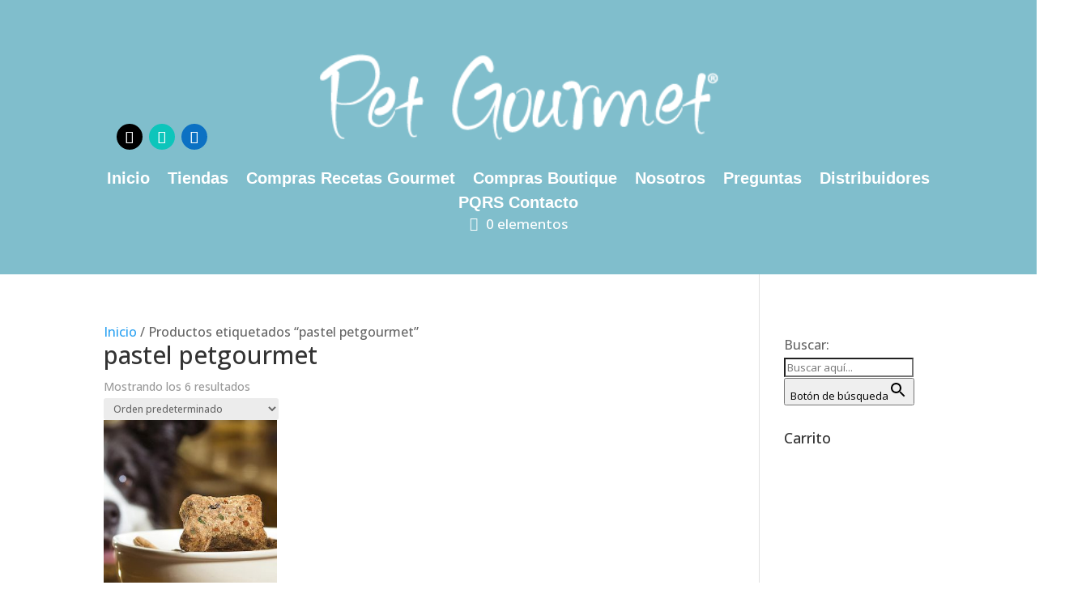

--- FILE ---
content_type: text/css; charset=utf-8
request_url: https://rawcdn.githack.com/jerfeson/floating-whatsapp/0310b4cd88e9e55dc637d1466670da26b645ae49/floating-wpp.min.css
body_size: 8
content:
.floating-wpp{position:fixed;bottom:15px;left:15px;font-size:14px;transition:bottom .2s}.floating-wpp .floating-wpp-button{position:relative;border-radius:50%;box-shadow:1px 1px 4px rgba(60,60,60,0.4);transition:box-shadow .2s;cursor:pointer;overflow:hidden}.floating-wpp .floating-wpp-button img,.floating-wpp .floating-wpp-button svg{position:absolute;width:100%;height:auto;object-fit:cover;top:50%;left:50%;transform:translate3d(-50%,-50%,0);border-radius:50%}.floating-wpp:hover{bottom:17px}.floating-wpp:hover .floating-wpp-button{box-shadow:1px 2px 8px rgba(60,60,60,0.4)}.floating-wpp .floating-wpp-popup{border-radius:6px;background-color:#e5ddd5;position:absolute;overflow:hidden;padding:0;box-shadow:1px 2px 8px rgba(60,60,60,0.25);width:0;height:0;bottom:0;opacity:0;transition:bottom .1s ease-out,opacity .2s ease-out;transform-origin:bottom}.floating-wpp .floating-wpp-popup.active{padding:0 12px 12px 12px;width:260px;height:auto;bottom:82px;opacity:1}.floating-wpp .floating-wpp-popup .floating-wpp-message{background-color:white;padding:8px;border-radius:0 5px 5px 5px;box-shadow:1px 1px 1px rgba(0,0,0,0.15);opacity:0;transition:opacity .2s}.floating-wpp .floating-wpp-popup.active .floating-wpp-message{opacity:1;transition-delay:.2s}.floating-wpp .floating-wpp-popup .floating-wpp-head{text-align:right;color:white;margin:0 -15px 10px -15px;padding:6px 12px;display:flex;justify-content:space-between;cursor:pointer}.floating-wpp .floating-wpp-input-message{background-color:white;margin:10px -15px -15px -15px;padding:0 15px;display:flex;align-items:center}.floating-wpp .floating-wpp-input-message textarea{border:1px solid #ccc;border-radius:4px;box-shadow:none;padding:8px;margin:10px 0;width:100%;max-width:100%;font-family:inherit;font-size:inherit;resize:none}.floating-wpp .floating-wpp-btn-send{margin-left:12px;font-size:0;cursor:pointer}.floating-wpp-avatar{vertical-align:middle;width:50px;height:50px;border-radius:50%;margin:10px 0 10px 10px}.floating-wpp-avatar-info{color:white;margin:10px 80px 0 10px;text-align:left}.floating-wpp-avatar-name{font-weight:bold;font-size:16px}

--- FILE ---
content_type: text/css
request_url: https://petgourmet.com.co/wp-content/et-cache/12602/et-core-unified-cpt-12602.min.css?ver=1760566140
body_size: -77
content:
@font-face{font-family:"jost-bold";font-display:swap;src:url("http://localhost/petgourmet/wp-content/uploads/et-fonts/Jost-Bold.ttf") format("truetype")}

--- FILE ---
content_type: text/css
request_url: https://petgourmet.com.co/wp-content/et-cache/12602/et-core-unified-cpt-deferred-12602.min.css?ver=1760566140
body_size: 613
content:
@font-face{font-family:"jost-bold";font-display:swap;src:url("http://localhost/petgourmet/wp-content/uploads/et-fonts/Jost-Bold.ttf") format("truetype")}.et-db #et-boc .et-l .et_pb_section_0_tb_header.et_pb_section{padding-top:17px;padding-bottom:21px;background-color:#80becc!important}.et-db #et-boc .et-l .et_pb_row_0_tb_header.et_pb_row{padding-top:39px!important;padding-bottom:0px!important;margin-top:-21px!important;margin-right:auto!important;margin-bottom:-36px!important;margin-left:auto!important;padding-top:39px;padding-bottom:0px}.et-db #et-boc .et-l .et_pb_image_0_tb_header .et_pb_image_wrap img{height:50px;width:auto}.et-db #et-boc .et-l .et_pb_image_0_tb_header{padding-top:0px;padding-bottom:44px;margin-bottom:-8px!important;text-align:right;margin-right:0}.et-db #et-boc .et-l .et_pb_image_1_tb_header{margin-bottom:-26px!important;transform:scaleX(1.36) scaleY(1.36);text-align:center}.et-db #et-boc .et-l .et_pb_image_2_tb_header{padding-top:0px;padding-bottom:0px;margin-bottom:-26px!important;transform:translateX(0px) translateY(-51px);text-align:center}.et-db #et-boc .et-l ul.et_pb_social_media_follow_0_tb_header{background-color:RGBA(255,255,255,0);padding-top:0px!important;padding-bottom:0px!important}.et-db #et-boc .et-l ul.et_pb_social_media_follow_0_tb_header a.icon{border-radius:17px 17px 17px 17px}.et-db #et-boc .et-l .et_pb_social_media_follow_0_tb_header{transform:translateX(16px) translateY(16px)}.et-db #et-boc .et-l .et_pb_social_media_follow_0_tb_header li.et_pb_social_icon a.icon:before,.et-db #et-boc .et-l .et_pb_menu_0_tb_header .et_pb_menu__icon.et_pb_menu__search-button,.et-db #et-boc .et-l .et_pb_menu_0_tb_header .et_pb_menu__icon.et_pb_menu__close-search-button,.et-db #et-boc .et-l .et_pb_menu_0_tb_header .et_pb_menu__icon.et_pb_menu__cart-button{color:#FFFFFF}.et-db #et-boc .et-l .et_pb_menu_0_tb_header.et_pb_menu ul li a{font-family:'jost-bold',Helvetica,Arial,Lucida,sans-serif;font-weight:700;font-size:20px;color:#FFFFFF!important}.et-db #et-boc .et-l .et_pb_menu_0_tb_header.et_pb_menu{background-color:#80becc}.et-db #et-boc .et-l .et_pb_menu_0_tb_header{padding-left:0px;margin-right:-72px!important;width:100%}.et-db #et-boc .et-l .et_pb_menu_0_tb_header.et_pb_menu ul li.current-menu-item a{color:#FFFFFF!important}.et-db #et-boc .et-l .et_pb_menu_0_tb_header.et_pb_menu .nav li ul,.et-db #et-boc .et-l .et_pb_menu_0_tb_header.et_pb_menu .et_mobile_menu,.et-db #et-boc .et-l .et_pb_menu_0_tb_header.et_pb_menu .et_mobile_menu ul{background-color:#80becc!important}.et-db #et-boc .et-l .et_pb_menu_0_tb_header .et_pb_menu_inner_container>.et_pb_menu__logo-wrap,.et-db #et-boc .et-l .et_pb_menu_0_tb_header .et_pb_menu__logo-slot{width:auto;max-width:100%}.et-db #et-boc .et-l .et_pb_menu_0_tb_header .et_pb_menu_inner_container>.et_pb_menu__logo-wrap .et_pb_menu__logo img,.et-db #et-boc .et-l .et_pb_menu_0_tb_header .et_pb_menu__logo-slot .et_pb_menu__logo-wrap img{height:auto;max-height:none}.et-db #et-boc .et-l .et_pb_menu_0_tb_header .mobile_nav .mobile_menu_bar:before{font-size:34px;color:#FFFFFF}.et-db #et-boc .et-l .et_pb_section_1_tb_header.et_pb_section{padding-top:12px;padding-bottom:9px;background-color:#80becc!important}.et-db #et-boc .et-l .et_pb_row_1_tb_header.et_pb_row{margin-top:-7px!important;margin-right:auto!important;margin-left:auto!important}.et-db #et-boc .et-l .et_pb_social_media_follow_network_0_tb_header a.icon{background-color:#000000!important}.et-db #et-boc .et-l .et_pb_social_media_follow_network_1_tb_header a.icon{background-color:#0DC5BB!important}.et-db #et-boc .et-l .et_pb_social_media_follow_network_2_tb_header a.icon{background-color:#0C71C3!important}@media only screen and (min-width:981px){.et-db #et-boc .et-l .et_pb_image_2_tb_header{display:none!important}}@media only screen and (max-width:980px){.et-db #et-boc .et-l .et_pb_image_0_tb_header .et_pb_image_wrap img,.et-db #et-boc .et-l .et_pb_image_1_tb_header .et_pb_image_wrap img,.et-db #et-boc .et-l .et_pb_image_2_tb_header .et_pb_image_wrap img{width:auto}}@media only screen and (min-width:768px) and (max-width:980px){.et-db #et-boc .et-l .et_pb_image_1_tb_header{display:none!important}}@media only screen and (max-width:767px){.et-db #et-boc .et-l .et_pb_image_0_tb_header .et_pb_image_wrap img,.et-db #et-boc .et-l .et_pb_image_1_tb_header .et_pb_image_wrap img,.et-db #et-boc .et-l .et_pb_image_2_tb_header .et_pb_image_wrap img{width:auto}.et-db #et-boc .et-l .et_pb_image_1_tb_header{display:none!important}}

--- FILE ---
content_type: text/css
request_url: https://petgourmet.com.co/wp-content/et-cache/12603/et-core-unified-cpt-deferred-12603.min.css?ver=1735061485
body_size: 142
content:
@font-face{font-family:"jost-bold";font-display:swap;src:url("http://localhost/petgourmet/wp-content/uploads/et-fonts/Jost-Bold.ttf") format("truetype")}.et-db #et-boc .et-l .et_pb_section_1_tb_footer.et_pb_section{padding-top:0px;padding-bottom:0px;background-color:#5bb7cc!important}.et-db #et-boc .et-l .et_pb_row_1_tb_footer.et_pb_row{padding-top:10px!important;padding-bottom:0px!important;padding-top:10px;padding-bottom:0px}.et-db #et-boc .et-l .et_pb_text_5_tb_footer ul li{font-family:'Jost-regular',sans-serif}.et-db #et-boc .et-l .et_pb_social_media_follow .et_pb_social_media_follow_network_0_tb_footer.et_pb_social_icon .icon:before,.et-db #et-boc .et-l .et_pb_social_media_follow .et_pb_social_media_follow_network_1_tb_footer.et_pb_social_icon .icon:before,.et-db #et-boc .et-l .et_pb_social_media_follow_0_tb_footer li.et_pb_social_icon a.icon:before{color:#FFFFFF}.et-db #et-boc .et-l ul.et_pb_social_media_follow_0_tb_footer{background-color:RGBA(255,255,255,0);padding-top:0px!important;padding-bottom:0px!important}.et-db #et-boc .et-l ul.et_pb_social_media_follow_0_tb_footer a.icon{border-radius:17px 17px 17px 17px}.et-db #et-boc .et-l .et_pb_social_media_follow_network_0_tb_footer a.icon,.et-db #et-boc .et-l .et_pb_social_media_follow_network_1_tb_footer a.icon,.et-db #et-boc .et-l .et_pb_social_media_follow_network_2_tb_footer a.icon{background-color:#afafaf!important}

--- FILE ---
content_type: text/plain
request_url: https://www.google-analytics.com/j/collect?v=1&_v=j102&a=2109165862&t=pageview&_s=1&dl=https%3A%2F%2Fpetgourmet.com.co%2Fetiqueta-producto%2Fpastel-petgourmet%2F&ul=en-us%40posix&dt=pastel%20petgourmet%20archivos%20%7C%20Pet%20Gourmet&sr=1280x720&vp=1280x720&_u=YADAAEABAAAAACAAI~&jid=1520333582&gjid=130710338&cid=4889085.1769730999&tid=UA-240162268-1&_gid=774135092.1769731000&_r=1&_slc=1&gtm=45He61r1n81PX3MQH8v891010638za200zd891010638&gcd=13l3l3l3l1l1&dma=0&tag_exp=103116026~103200004~104527906~104528500~104684208~104684211~115616986~115938466~115938469~116185181~116185182~116988316~117041587&z=1738708475
body_size: -451
content:
2,cG-MV93GGCZGL